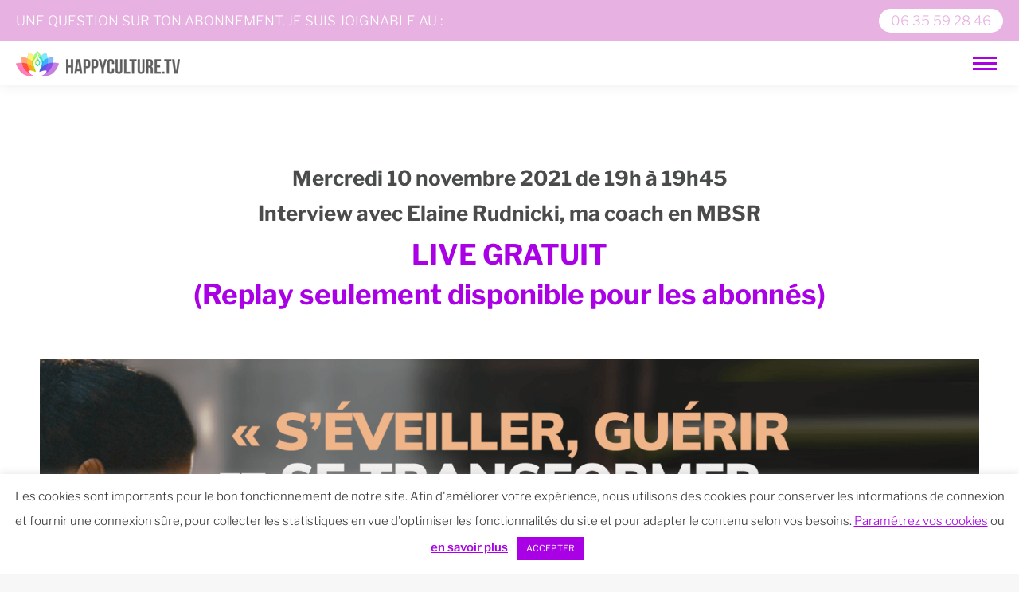

--- FILE ---
content_type: text/html; charset=UTF-8
request_url: https://happyculture.tv/evenements/elaine-rudnicki/
body_size: 17421
content:
<!DOCTYPE html>
<!--[if !(IE 6) | !(IE 7) | !(IE 8)  ]><!-->
<html lang="fr-FR" class="no-js">
<!--<![endif]-->
<head>
	<meta charset="UTF-8" />
		<meta name="viewport" content="width=device-width, initial-scale=1, maximum-scale=1, user-scalable=0">
		<meta name="theme-color" content="#a900e6"/>	<link rel="profile" href="https://gmpg.org/xfn/11" />
	<meta name='robots' content='index, follow, max-image-preview:large, max-snippet:-1, max-video-preview:-1' />

	<!-- This site is optimized with the Yoast SEO plugin v21.3 - https://yoast.com/wordpress/plugins/seo/ -->
	<title>Elaine Rudnicki, invitée sur Happyculture.tv</title>
	<meta name="description" content="Elaine Rudnicki était mon instructrice du programme MBSR (Réduction du Stress par la Pleine Conscience) en 2012. J&#039;ai énormément appris de ses enseignements et encore aujourd&#039;hui ses inspirations colorent ma pratique et ce que je partage avec vous. J&#039;ai le plaisir de l&#039;interviewer pour vous sur Happyculture.tv" />
	<link rel="canonical" href="https://happyculture.tv/evenements/elaine-rudnicki/" />
	<meta property="og:locale" content="fr_FR" />
	<meta property="og:type" content="article" />
	<meta property="og:title" content="Elaine Rudnicki, invitée sur Happyculture.tv" />
	<meta property="og:description" content="Elaine Rudnicki était mon instructrice du programme MBSR (Réduction du Stress par la Pleine Conscience) en 2012. J&#039;ai énormément appris de ses enseignements et encore aujourd&#039;hui ses inspirations colorent ma pratique et ce que je partage avec vous. J&#039;ai le plaisir de l&#039;interviewer pour vous sur Happyculture.tv" />
	<meta property="og:url" content="https://happyculture.tv/evenements/elaine-rudnicki/" />
	<meta property="og:site_name" content="HAPPYCULTURE.TV - Séances de yoga et gym douce en ligne guidées par Carolina de la Cuesta" />
	<meta property="article:publisher" content="https://www.facebook.com/Happyculture.tv/" />
	<meta property="article:modified_time" content="2021-11-10T19:31:55+00:00" />
	<meta name="twitter:card" content="summary_large_image" />
	<meta name="twitter:label1" content="Durée de lecture estimée" />
	<meta name="twitter:data1" content="3 minutes" />
	<script type="application/ld+json" class="yoast-schema-graph">{"@context":"https://schema.org","@graph":[{"@type":"WebPage","@id":"https://happyculture.tv/evenements/elaine-rudnicki/","url":"https://happyculture.tv/evenements/elaine-rudnicki/","name":"Elaine Rudnicki, invitée sur Happyculture.tv","isPartOf":{"@id":"https://happyculture.tv/#website"},"datePublished":"2021-10-27T15:05:26+00:00","dateModified":"2021-11-10T19:31:55+00:00","description":"Elaine Rudnicki était mon instructrice du programme MBSR (Réduction du Stress par la Pleine Conscience) en 2012. J'ai énormément appris de ses enseignements et encore aujourd'hui ses inspirations colorent ma pratique et ce que je partage avec vous. J'ai le plaisir de l'interviewer pour vous sur Happyculture.tv","breadcrumb":{"@id":"https://happyculture.tv/evenements/elaine-rudnicki/#breadcrumb"},"inLanguage":"fr-FR","potentialAction":[{"@type":"ReadAction","target":["https://happyculture.tv/evenements/elaine-rudnicki/"]}]},{"@type":"BreadcrumbList","@id":"https://happyculture.tv/evenements/elaine-rudnicki/#breadcrumb","itemListElement":[{"@type":"ListItem","position":1,"name":"Accueil","item":"https://happyculture.tv/"},{"@type":"ListItem","position":2,"name":"Événements","item":"https://happyculture.tv/evenements/"},{"@type":"ListItem","position":3,"name":"Elaine Rudnicki"}]},{"@type":"WebSite","@id":"https://happyculture.tv/#website","url":"https://happyculture.tv/","name":"HAPPYCULTURE.TV - Séances de yoga et gym douce en ligne guidées par Carolina de la Cuesta","description":"Réduis le stress et l’anxiété. Bouge, respire et prends soin de toi.","publisher":{"@id":"https://happyculture.tv/#organization"},"potentialAction":[{"@type":"SearchAction","target":{"@type":"EntryPoint","urlTemplate":"https://happyculture.tv/?s={search_term_string}"},"query-input":"required name=search_term_string"}],"inLanguage":"fr-FR"},{"@type":"Organization","@id":"https://happyculture.tv/#organization","name":"HAPPYCULTURE.TV","url":"https://happyculture.tv/","logo":{"@type":"ImageObject","inLanguage":"fr-FR","@id":"https://happyculture.tv/#/schema/logo/image/","url":"https://happyculture.tv/site01/wp-content/uploads/2020/12/logo-happyculture-tv-n-small-hd.png","contentUrl":"https://happyculture.tv/site01/wp-content/uploads/2020/12/logo-happyculture-tv-n-small-hd.png","width":412,"height":65,"caption":"HAPPYCULTURE.TV"},"image":{"@id":"https://happyculture.tv/#/schema/logo/image/"},"sameAs":["https://www.facebook.com/Happyculture.tv/","https://www.instagram.com/happyculture.tv/","https://www.linkedin.com/company/happyculture-tv"]}]}</script>
	<!-- / Yoast SEO plugin. -->


<link rel='dns-prefetch' href='//fonts.googleapis.com' />
<link rel="alternate" type="application/rss+xml" title="HAPPYCULTURE.TV - Séances de yoga et gym douce en ligne guidées par Carolina de la Cuesta &raquo; Flux" href="https://happyculture.tv/feed/" />
<link rel="alternate" type="application/rss+xml" title="HAPPYCULTURE.TV - Séances de yoga et gym douce en ligne guidées par Carolina de la Cuesta &raquo; Flux des commentaires" href="https://happyculture.tv/comments/feed/" />
<script type="text/javascript">
window._wpemojiSettings = {"baseUrl":"https:\/\/s.w.org\/images\/core\/emoji\/14.0.0\/72x72\/","ext":".png","svgUrl":"https:\/\/s.w.org\/images\/core\/emoji\/14.0.0\/svg\/","svgExt":".svg","source":{"concatemoji":"https:\/\/happyculture.tv\/site01\/wp-includes\/js\/wp-emoji-release.min.js?ver=312b2a9403bc50e9202aa24e5d3de228"}};
/*! This file is auto-generated */
!function(i,n){var o,s,e;function c(e){try{var t={supportTests:e,timestamp:(new Date).valueOf()};sessionStorage.setItem(o,JSON.stringify(t))}catch(e){}}function p(e,t,n){e.clearRect(0,0,e.canvas.width,e.canvas.height),e.fillText(t,0,0);var t=new Uint32Array(e.getImageData(0,0,e.canvas.width,e.canvas.height).data),r=(e.clearRect(0,0,e.canvas.width,e.canvas.height),e.fillText(n,0,0),new Uint32Array(e.getImageData(0,0,e.canvas.width,e.canvas.height).data));return t.every(function(e,t){return e===r[t]})}function u(e,t,n){switch(t){case"flag":return n(e,"\ud83c\udff3\ufe0f\u200d\u26a7\ufe0f","\ud83c\udff3\ufe0f\u200b\u26a7\ufe0f")?!1:!n(e,"\ud83c\uddfa\ud83c\uddf3","\ud83c\uddfa\u200b\ud83c\uddf3")&&!n(e,"\ud83c\udff4\udb40\udc67\udb40\udc62\udb40\udc65\udb40\udc6e\udb40\udc67\udb40\udc7f","\ud83c\udff4\u200b\udb40\udc67\u200b\udb40\udc62\u200b\udb40\udc65\u200b\udb40\udc6e\u200b\udb40\udc67\u200b\udb40\udc7f");case"emoji":return!n(e,"\ud83e\udef1\ud83c\udffb\u200d\ud83e\udef2\ud83c\udfff","\ud83e\udef1\ud83c\udffb\u200b\ud83e\udef2\ud83c\udfff")}return!1}function f(e,t,n){var r="undefined"!=typeof WorkerGlobalScope&&self instanceof WorkerGlobalScope?new OffscreenCanvas(300,150):i.createElement("canvas"),a=r.getContext("2d",{willReadFrequently:!0}),o=(a.textBaseline="top",a.font="600 32px Arial",{});return e.forEach(function(e){o[e]=t(a,e,n)}),o}function t(e){var t=i.createElement("script");t.src=e,t.defer=!0,i.head.appendChild(t)}"undefined"!=typeof Promise&&(o="wpEmojiSettingsSupports",s=["flag","emoji"],n.supports={everything:!0,everythingExceptFlag:!0},e=new Promise(function(e){i.addEventListener("DOMContentLoaded",e,{once:!0})}),new Promise(function(t){var n=function(){try{var e=JSON.parse(sessionStorage.getItem(o));if("object"==typeof e&&"number"==typeof e.timestamp&&(new Date).valueOf()<e.timestamp+604800&&"object"==typeof e.supportTests)return e.supportTests}catch(e){}return null}();if(!n){if("undefined"!=typeof Worker&&"undefined"!=typeof OffscreenCanvas&&"undefined"!=typeof URL&&URL.createObjectURL&&"undefined"!=typeof Blob)try{var e="postMessage("+f.toString()+"("+[JSON.stringify(s),u.toString(),p.toString()].join(",")+"));",r=new Blob([e],{type:"text/javascript"}),a=new Worker(URL.createObjectURL(r),{name:"wpTestEmojiSupports"});return void(a.onmessage=function(e){c(n=e.data),a.terminate(),t(n)})}catch(e){}c(n=f(s,u,p))}t(n)}).then(function(e){for(var t in e)n.supports[t]=e[t],n.supports.everything=n.supports.everything&&n.supports[t],"flag"!==t&&(n.supports.everythingExceptFlag=n.supports.everythingExceptFlag&&n.supports[t]);n.supports.everythingExceptFlag=n.supports.everythingExceptFlag&&!n.supports.flag,n.DOMReady=!1,n.readyCallback=function(){n.DOMReady=!0}}).then(function(){return e}).then(function(){var e;n.supports.everything||(n.readyCallback(),(e=n.source||{}).concatemoji?t(e.concatemoji):e.wpemoji&&e.twemoji&&(t(e.twemoji),t(e.wpemoji)))}))}((window,document),window._wpemojiSettings);
</script>

	<link data-optimized="2" rel="stylesheet" href="https://happyculture.tv/site01/wp-content/litespeed/css/8e9f62e5ff31284499f79cda91a48c67.css?ver=435cb" />





























<!--n2css--><script type='text/javascript' src='https://happyculture.tv/site01/wp-includes/js/jquery/jquery.min.js?ver=3.7.0' id='jquery-core-js'></script>
<script type='text/javascript' src='https://happyculture.tv/site01/wp-includes/js/jquery/jquery-migrate.min.js?ver=3.4.1' id='jquery-migrate-js'></script>
<script type='text/javascript' id='cookie-law-info-js-extra'>
/* <![CDATA[ */
var Cli_Data = {"nn_cookie_ids":["user_utm_campaign","user_utm_content","user_utm_term","user_utm_medium","user_utm_source"],"cookielist":[],"non_necessary_cookies":{"non-necessary":["user_utm_campaign","user_utm_content","user_utm_term","user_utm_medium","user_utm_source"]},"ccpaEnabled":"","ccpaRegionBased":"","ccpaBarEnabled":"","strictlyEnabled":["necessary","obligatoire"],"ccpaType":"gdpr","js_blocking":"1","custom_integration":"","triggerDomRefresh":"","secure_cookies":""};
var cli_cookiebar_settings = {"animate_speed_hide":"500","animate_speed_show":"500","background":"#FFF","border":"#b1a6a6c2","border_on":"","button_1_button_colour":"#a900e6","button_1_button_hover":"#8700b8","button_1_link_colour":"#fff","button_1_as_button":"1","button_1_new_win":"","button_2_button_colour":"#333","button_2_button_hover":"#292929","button_2_link_colour":"#a900e6","button_2_as_button":"","button_2_hidebar":"","button_3_button_colour":"#3566bb","button_3_button_hover":"#2a5296","button_3_link_colour":"#fff","button_3_as_button":"1","button_3_new_win":"","button_4_button_colour":"#000","button_4_button_hover":"#000000","button_4_link_colour":"#a900e6","button_4_as_button":"","button_7_button_colour":"#61a229","button_7_button_hover":"#4e8221","button_7_link_colour":"#fff","button_7_as_button":"1","button_7_new_win":"","font_family":"inherit","header_fix":"","notify_animate_hide":"1","notify_animate_show":"","notify_div_id":"#cookie-law-info-bar","notify_position_horizontal":"right","notify_position_vertical":"bottom","scroll_close":"","scroll_close_reload":"","accept_close_reload":"","reject_close_reload":"","showagain_tab":"","showagain_background":"#fff","showagain_border":"#000","showagain_div_id":"#cookie-law-info-again","showagain_x_position":"5%","text":"#333333","show_once_yn":"","show_once":"10000","logging_on":"","as_popup":"","popup_overlay":"1","bar_heading_text":"","cookie_bar_as":"banner","popup_showagain_position":"bottom-right","widget_position":"left"};
var log_object = {"ajax_url":"https:\/\/happyculture.tv\/site01\/wp-admin\/admin-ajax.php"};
/* ]]> */
</script>
<script type='text/javascript' src='https://happyculture.tv/site01/wp-content/plugins/cookie-law-info/legacy/public/js/cookie-law-info-public.js?ver=3.1.4' id='cookie-law-info-js'></script>
<script type='text/javascript' src='https://happyculture.tv/site01/wp-content/plugins/email-encoder-bundle/core/includes/assets/js/custom.js?ver=230920-125445' id='eeb-js-frontend-js'></script>
<script type='text/javascript' id='dt-above-fold-js-extra'>
/* <![CDATA[ */
var dtLocal = {"themeUrl":"https:\/\/happyculture.tv\/site01\/wp-content\/themes\/dt-the7","passText":"Pour voir ce contenu, entrer le mots de passe:","moreButtonText":{"loading":"Chargement ...","loadMore":"Charger la suite"},"postID":"5318","ajaxurl":"https:\/\/happyculture.tv\/site01\/wp-admin\/admin-ajax.php","REST":{"baseUrl":"https:\/\/happyculture.tv\/wp-json\/the7\/v1","endpoints":{"sendMail":"\/send-mail"}},"contactMessages":{"required":"One or more fields have an error. Please check and try again.","terms":"Veuillez accepter la politique de confidentialit\u00e9.","fillTheCaptchaError":"Veuillez remplir le captcha."},"captchaSiteKey":"","ajaxNonce":"e1368c6e05","pageData":{"type":"page","template":"microsite","layout":null},"themeSettings":{"smoothScroll":"off","lazyLoading":false,"desktopHeader":{"height":70},"ToggleCaptionEnabled":"disabled","ToggleCaption":"Navigation","floatingHeader":{"showAfter":140,"showMenu":true,"height":70,"logo":{"showLogo":true,"html":"<img class=\" preload-me\" src=\"https:\/\/happyculture.tv\/site01\/wp-content\/uploads\/2020\/12\/logo-happyculture-tv.png\" srcset=\"https:\/\/happyculture.tv\/site01\/wp-content\/uploads\/2020\/12\/logo-happyculture-tv.png 274w, https:\/\/happyculture.tv\/site01\/wp-content\/uploads\/2020\/12\/logo-hd-happyculture-tv.png 548w\" width=\"274\" height=\"43\"   sizes=\"274px\" alt=\"HAPPYCULTURE.TV - S\u00e9ances de yoga et gym douce en ligne guid\u00e9es par Carolina de la Cuesta\" \/>","url":"https:\/\/happyculture.tv\/"}},"topLine":{"floatingTopLine":{"logo":{"showLogo":false,"html":""}}},"mobileHeader":{"firstSwitchPoint":1280,"secondSwitchPoint":1280,"firstSwitchPointHeight":64,"secondSwitchPointHeight":55,"mobileToggleCaptionEnabled":"disabled","mobileToggleCaption":"Menu"},"stickyMobileHeaderFirstSwitch":{"logo":{"html":"<img class=\" preload-me\" src=\"https:\/\/happyculture.tv\/site01\/wp-content\/uploads\/2020\/12\/logo-happyculture-tv-n-small.png\" srcset=\"https:\/\/happyculture.tv\/site01\/wp-content\/uploads\/2020\/12\/logo-happyculture-tv-n-small.png 206w, https:\/\/happyculture.tv\/site01\/wp-content\/uploads\/2020\/12\/logo-happyculture-tv-n-small-hd.png 412w\" width=\"206\" height=\"32\"   sizes=\"206px\" alt=\"HAPPYCULTURE.TV - S\u00e9ances de yoga et gym douce en ligne guid\u00e9es par Carolina de la Cuesta\" \/>"}},"stickyMobileHeaderSecondSwitch":{"logo":{"html":"<img class=\" preload-me\" src=\"https:\/\/happyculture.tv\/site01\/wp-content\/uploads\/2020\/12\/logo-happyculture-tv-n-small.png\" srcset=\"https:\/\/happyculture.tv\/site01\/wp-content\/uploads\/2020\/12\/logo-happyculture-tv-n-small.png 206w, https:\/\/happyculture.tv\/site01\/wp-content\/uploads\/2020\/12\/logo-happyculture-tv-n-small-hd.png 412w\" width=\"206\" height=\"32\"   sizes=\"206px\" alt=\"HAPPYCULTURE.TV - S\u00e9ances de yoga et gym douce en ligne guid\u00e9es par Carolina de la Cuesta\" \/>"}},"sidebar":{"switchPoint":990},"boxedWidth":"1340px"},"VCMobileScreenWidth":"778"};
var dtShare = {"shareButtonText":{"facebook":"Partager sur Facebook","twitter":"Partager sur Twitter","pinterest":"\u00c9pingler le","linkedin":"Partager sur Linkedin","whatsapp":"Partager sur Whatsapp"},"overlayOpacity":"80"};
/* ]]> */
</script>
<script type='text/javascript' src='https://happyculture.tv/site01/wp-content/themes/dt-the7/js/above-the-fold.min.js?ver=11.9.1' id='dt-above-fold-js'></script>
<script type='text/javascript' src='https://happyculture.tv/site01/wp-content/plugins/Ultimate_VC_Addons/assets/min-js/ultimate-params.min.js?ver=3.19.17' id='ultimate-vc-addons-params-js'></script>
<script type='text/javascript' src='https://happyculture.tv/site01/wp-content/plugins/Ultimate_VC_Addons/assets/min-js/custom.min.js?ver=3.19.17' id='ultimate-vc-addons-custom-js'></script>
<script type='text/javascript' src='https://happyculture.tv/site01/wp-content/plugins/Ultimate_VC_Addons/assets/min-js/headings.min.js?ver=3.19.17' id='ultimate-vc-addons-headings-script-js'></script>
<script type='text/javascript' src='https://happyculture.tv/site01/wp-content/plugins/Ultimate_VC_Addons/assets/min-js/modernizr-custom.min.js?ver=3.19.17' id='ultimate-vc-addons-modernizr-js'></script>
<script type='text/javascript' src='https://happyculture.tv/site01/wp-content/plugins/Ultimate_VC_Addons/assets/min-js/modal-all.min.js?ver=3.19.17' id='ultimate-vc-addons-modal-all-js'></script>
<script></script><link rel="https://api.w.org/" href="https://happyculture.tv/wp-json/" /><link rel="alternate" type="application/json" href="https://happyculture.tv/wp-json/wp/v2/pages/5318" /><link rel="alternate" type="application/json+oembed" href="https://happyculture.tv/wp-json/oembed/1.0/embed?url=https%3A%2F%2Fhappyculture.tv%2Fevenements%2Felaine-rudnicki%2F" />
<link rel="alternate" type="text/xml+oembed" href="https://happyculture.tv/wp-json/oembed/1.0/embed?url=https%3A%2F%2Fhappyculture.tv%2Fevenements%2Felaine-rudnicki%2F&#038;format=xml" />
<!-- Goole Analytics est directement géré l'extension MonsterIsnght, sinon on et le code ici -->
<!-- Google Tag Manager -->
<script>(function(w,d,s,l,i){w[l]=w[l]||[];w[l].push({'gtm.start':
new Date().getTime(),event:'gtm.js'});var f=d.getElementsByTagName(s)[0],
j=d.createElement(s),dl=l!='dataLayer'?'&l='+l:'';j.async=true;j.src=
'https://www.googletagmanager.com/gtm.js?id='+i+dl;f.parentNode.insertBefore(j,f);
})(window,document,'script','dataLayer','GTM-PKSF93Z');</script>
<!-- End Google Tag Manager -->
<!-- MailerLite Universal -->
<script>
(function(w,d,e,u,f,l,n){
  w[f]=w[f]||function(){(w[f].q=w[f].q||[]).push(arguments);};
  l=d.createElement(e);l.async=1;l.src=u;
  n=d.getElementsByTagName(e)[0];n.parentNode.insertBefore(l,n);
})(window,document,'script','https://assets.mailerlite.com/js/universal.js','ml');
ml('account', '1861614');
</script>
<!-- End MailerLite Universal --><script data-cfasync="false"> var dFlipLocation = "https://happyculture.tv/site01/wp-content/plugins/3d-flipbook-dflip-lite/assets/"; var dFlipWPGlobal = {"text":{"toggleSound":"Turn on\/off Sound","toggleThumbnails":"Toggle Thumbnails","toggleOutline":"Toggle Outline\/Bookmark","previousPage":"Previous Page","nextPage":"Next Page","toggleFullscreen":"Toggle Fullscreen","zoomIn":"Zoom In","zoomOut":"Zoom Out","toggleHelp":"Toggle Help","singlePageMode":"Single Page Mode","doublePageMode":"Double Page Mode","downloadPDFFile":"Download PDF File","gotoFirstPage":"Goto First Page","gotoLastPage":"Goto Last Page","share":"Share","mailSubject":"I wanted you to see this FlipBook","mailBody":"Check out this site {{url}}","loading":"DearFlip: Loading "},"moreControls":"download,pageMode,startPage,endPage,sound","hideControls":"","scrollWheel":"false","backgroundColor":"#777","backgroundImage":"","height":"auto","paddingLeft":"20","paddingRight":"20","controlsPosition":"bottom","duration":800,"soundEnable":"true","enableDownload":"true","enableAnnotation":false,"enableAnalytics":"false","webgl":"true","hard":"none","maxTextureSize":"1600","rangeChunkSize":"524288","zoomRatio":1.5,"stiffness":3,"pageMode":"0","singlePageMode":"0","pageSize":"0","autoPlay":"false","autoPlayDuration":5000,"autoPlayStart":"false","linkTarget":"2","sharePrefix":"dearflip-"};</script><meta name="generator" content="Powered by WPBakery Page Builder - drag and drop page builder for WordPress."/>
<meta name="generator" content="Powered by Slider Revolution 6.6.16 - responsive, Mobile-Friendly Slider Plugin for WordPress with comfortable drag and drop interface." />
<script type="text/javascript" id="the7-loader-script">
document.addEventListener("DOMContentLoaded", function(event) {
	var load = document.getElementById("load");
	if(!load.classList.contains('loader-removed')){
		var removeLoading = setTimeout(function() {
			load.className += " loader-removed";
		}, 300);
	}
});
</script>
		<link rel="icon" href="https://happyculture.tv/site01/wp-content/uploads/2020/12/favicon-16x16-1.png" type="image/png" sizes="16x16"/><link rel="icon" href="https://happyculture.tv/site01/wp-content/uploads/2020/12/favicon-32x32-1.png" type="image/png" sizes="32x32"/><script>function setREVStartSize(e){
			//window.requestAnimationFrame(function() {
				window.RSIW = window.RSIW===undefined ? window.innerWidth : window.RSIW;
				window.RSIH = window.RSIH===undefined ? window.innerHeight : window.RSIH;
				try {
					var pw = document.getElementById(e.c).parentNode.offsetWidth,
						newh;
					pw = pw===0 || isNaN(pw) || (e.l=="fullwidth" || e.layout=="fullwidth") ? window.RSIW : pw;
					e.tabw = e.tabw===undefined ? 0 : parseInt(e.tabw);
					e.thumbw = e.thumbw===undefined ? 0 : parseInt(e.thumbw);
					e.tabh = e.tabh===undefined ? 0 : parseInt(e.tabh);
					e.thumbh = e.thumbh===undefined ? 0 : parseInt(e.thumbh);
					e.tabhide = e.tabhide===undefined ? 0 : parseInt(e.tabhide);
					e.thumbhide = e.thumbhide===undefined ? 0 : parseInt(e.thumbhide);
					e.mh = e.mh===undefined || e.mh=="" || e.mh==="auto" ? 0 : parseInt(e.mh,0);
					if(e.layout==="fullscreen" || e.l==="fullscreen")
						newh = Math.max(e.mh,window.RSIH);
					else{
						e.gw = Array.isArray(e.gw) ? e.gw : [e.gw];
						for (var i in e.rl) if (e.gw[i]===undefined || e.gw[i]===0) e.gw[i] = e.gw[i-1];
						e.gh = e.el===undefined || e.el==="" || (Array.isArray(e.el) && e.el.length==0)? e.gh : e.el;
						e.gh = Array.isArray(e.gh) ? e.gh : [e.gh];
						for (var i in e.rl) if (e.gh[i]===undefined || e.gh[i]===0) e.gh[i] = e.gh[i-1];
											
						var nl = new Array(e.rl.length),
							ix = 0,
							sl;
						e.tabw = e.tabhide>=pw ? 0 : e.tabw;
						e.thumbw = e.thumbhide>=pw ? 0 : e.thumbw;
						e.tabh = e.tabhide>=pw ? 0 : e.tabh;
						e.thumbh = e.thumbhide>=pw ? 0 : e.thumbh;
						for (var i in e.rl) nl[i] = e.rl[i]<window.RSIW ? 0 : e.rl[i];
						sl = nl[0];
						for (var i in nl) if (sl>nl[i] && nl[i]>0) { sl = nl[i]; ix=i;}
						var m = pw>(e.gw[ix]+e.tabw+e.thumbw) ? 1 : (pw-(e.tabw+e.thumbw)) / (e.gw[ix]);
						newh =  (e.gh[ix] * m) + (e.tabh + e.thumbh);
					}
					var el = document.getElementById(e.c);
					if (el!==null && el) el.style.height = newh+"px";
					el = document.getElementById(e.c+"_wrapper");
					if (el!==null && el) {
						el.style.height = newh+"px";
						el.style.display = "block";
					}
				} catch(e){
					console.log("Failure at Presize of Slider:" + e)
				}
			//});
		  };</script>
<noscript><style> .wpb_animate_when_almost_visible { opacity: 1; }</style></noscript><!-- Google tag (gtag.js) -->
<script async src="https://www.googletagmanager.com/gtag/js?id=UA-191551531-2"></script>
<script>
  window.dataLayer = window.dataLayer || [];
  function gtag(){dataLayer.push(arguments);}
  gtag('js', new Date());

  gtag('config', 'UA-191551531-2');
</script>

</head>
<body data-rsssl=1 id="the7-body" class="page-template page-template-template-microsite page-template-template-microsite-php page page-id-5318 page-child parent-pageid-4482 wp-embed-responsive the7-core-ver-2.7.6 one-page-row title-off dt-responsive-on right-mobile-menu-close-icon ouside-menu-close-icon  mobile-hamburger-close-border-enable mobile-hamburger-close-border-hover-enable fade-small-mobile-menu-close-icon fade-medium-menu-close-icon srcset-enabled btn-flat custom-btn-color custom-btn-hover-color phantom-sticky phantom-shadow-decoration phantom-main-logo-on sticky-mobile-header top-header first-switch-logo-left first-switch-menu-right second-switch-logo-left second-switch-menu-right right-mobile-menu layzr-loading-on inline-message-style the7-ver-11.9.1 dt-fa-compatibility wpb-js-composer js-comp-ver-7.0 vc_responsive">
<div class="top-message" style="background-color:#e7b1e1"><p>Une question sur ton abonnement, je suis joignable au : </p><p class="phone-number"><a style="background-color:#ffffff; color:#e7b1e1 " href="tel:+33635592846">06 35 59 28 46</a></p></div><!-- Google Tag Manager (noscript) -->
<noscript><iframe src="https://www.googletagmanager.com/ns.html?id=GTM-PKSF93Z"
height="0" width="0" style="display:none;visibility:hidden"></iframe></noscript>
<!-- End Google Tag Manager (noscript) --><!-- The7 11.9.1 -->
<div id="load" class="spinner-loader">
	<div class="load-wrap">
<svg width="75px" height="75px" xmlns="http://www.w3.org/2000/svg" viewBox="0 0 100 100" preserveAspectRatio="xMidYMid">
	<rect class="the7-spinner-animate-1" rx="5" ry="5" transform="rotate(0 50 50) translate(0 -30)"></rect>
	<rect class="the7-spinner-animate-2" rx="5" ry="5" transform="rotate(30 50 50) translate(0 -30)"></rect>
	<rect class="the7-spinner-animate-3" rx="5" ry="5" transform="rotate(60 50 50) translate(0 -30)"></rect>
	<rect class="the7-spinner-animate-4" rx="5" ry="5" transform="rotate(90 50 50) translate(0 -30)"></rect>
	<rect class="the7-spinner-animate-5" rx="5" ry="5" transform="rotate(120 50 50) translate(0 -30)"></rect>
	<rect class="the7-spinner-animate-6" rx="5" ry="5" transform="rotate(150 50 50) translate(0 -30)"></rect>
	<rect class="the7-spinner-animate-7" rx="5" ry="5" transform="rotate(180 50 50) translate(0 -30)"></rect>
	<rect class="the7-spinner-animate-8" rx="5" ry="5" transform="rotate(210 50 50) translate(0 -30)"></rect>
	<rect class="the7-spinner-animate-9" rx="5" ry="5" transform="rotate(240 50 50) translate(0 -30)"></rect>
	<rect class="the7-spinner-animate-10" rx="5" ry="5" transform="rotate(270 50 50) translate(0 -30)"></rect>
	<rect class="the7-spinner-animate-11" rx="5" ry="5" transform="rotate(300 50 50) translate(0 -30)"></rect>
	<rect class="the7-spinner-animate-12" rx="5" ry="5" transform="rotate(330 50 50) translate(0 -30)"></rect>
</svg></div>
</div>
<div id="page" >
	<a class="skip-link screen-reader-text" href="#content">Aller au contenu</a>

<div class="masthead inline-header right widgets full-height full-width shadow-decoration shadow-mobile-header-decoration large-mobile-menu-icon dt-parent-menu-clickable show-sub-menu-on-hover show-device-logo show-mobile-logo"  role="banner">

	<div class="top-bar line-content top-bar-empty top-bar-line-hide">
	<div class="top-bar-bg" ></div>
	<div class="mini-widgets left-widgets"></div><div class="mini-widgets right-widgets"></div></div>

	<header class="header-bar">

		<div class="branding">
	<div id="site-title" class="assistive-text">HAPPYCULTURE.TV &#8211; Séances de yoga et gym douce en ligne guidées par Carolina de la Cuesta</div>
	<div id="site-description" class="assistive-text">Réduis le stress et l’anxiété. Bouge, respire et prends soin de toi.</div>
	<a class="same-logo" href="https://happyculture.tv/"><img class=" preload-me" src="https://happyculture.tv/site01/wp-content/uploads/2020/12/logo-happyculture-tv.png" srcset="https://happyculture.tv/site01/wp-content/uploads/2020/12/logo-happyculture-tv.png 274w, https://happyculture.tv/site01/wp-content/uploads/2020/12/logo-hd-happyculture-tv.png 548w" width="274" height="43"   sizes="274px" alt="HAPPYCULTURE.TV - Séances de yoga et gym douce en ligne guidées par Carolina de la Cuesta" /><img class="mobile-logo preload-me" src="https://happyculture.tv/site01/wp-content/uploads/2020/12/logo-happyculture-tv-n-small.png" srcset="https://happyculture.tv/site01/wp-content/uploads/2020/12/logo-happyculture-tv-n-small.png 206w, https://happyculture.tv/site01/wp-content/uploads/2020/12/logo-happyculture-tv-n-small-hd.png 412w" width="206" height="32"   sizes="206px" alt="HAPPYCULTURE.TV - Séances de yoga et gym douce en ligne guidées par Carolina de la Cuesta" /></a></div>

		<ul id="primary-menu" class="main-nav underline-decoration downwards-line outside-item-double-margin"><li class="menu-item menu-item-type-custom menu-item-object-custom menu-item-3739 first depth-0"><a href='https://happyculture.tv/catalog' data-level='1'><span class="menu-item-text"><span class="menu-text">► Séances de yoga en ligne</span></span></a></li> <li class="menu-item menu-item-type-custom menu-item-object-custom menu-item-6715 last depth-0"><a href='https://link.carolinadelacuesta.com/challenge-meditation-2022-14-jours' data-level='1'><span class="menu-item-text"><span class="menu-text">🎧 Méditation offerte</span></span></a></li> </ul>
		<div class="mini-widgets"><a href="https://happyculture.tv/abonnement" class="microwidget-btn mini-button header-elements-button-1 show-on-desktop near-logo-first-switch in-menu-second-switch anchor-link microwidget-btn-bg-on border-off hover-border-on btn-icon-align-right" ><span>Tester 7 jours</span></a><a href="https://www.carolinadelacuesta.com" class="microwidget-btn mini-button header-elements-button-2 show-on-desktop hide-on-first-switch hide-on-second-switch anchor-link microwidget-btn-bg-on border-off hover-border-on btn-icon-align-right" target="_blank"><span>Suivre Carolina</span></a><a href="https://happyculture.tv/carte-cadeau" class="mini-contacts multipurpose_3 show-on-desktop hide-on-first-switch hide-on-second-switch"><i class="fa-fw icomoon-the7-font-the7-heart-filled"></i>À offrir</a><a href="https://link.carolinadelacuesta.com/canal-whatsapp-happyculture" class="mini-contacts multipurpose_1 show-on-desktop hide-on-first-switch hide-on-second-switch">🌈 Rejoins le canal WhatsApp</a><a href="https://happyculture.tv/sign_in" class="mini-contacts multipurpose_2 show-on-desktop hide-on-first-switch hide-on-second-switch"><i class="fa-fw icomoon-the7-font-the7-login-00"></i>Se connecter </a><div class="soc-ico show-on-desktop hide-on-first-switch hide-on-second-switch disabled-bg custom-border border-on hover-disabled-bg hover-disabled-border  hover-border-off"><a title="Instagram page opens in new window" href="https://happyculture.tv/instagram" target="_blank" class="instagram"><span class="soc-font-icon"></span><span class="screen-reader-text">Instagram page opens in new window</span></a></div></div>
	</header>

</div>
<div role="navigation" class="dt-mobile-header ">
	<div class="dt-close-mobile-menu-icon"><div class="close-line-wrap"><span class="close-line"></span><span class="close-line"></span><span class="close-line"></span></div></div>	<ul id="mobile-menu" class="mobile-main-nav">
		<li class="menu-item menu-item-type-custom menu-item-object-custom menu-item-6716 first depth-0"><a href='https://link.carolinadelacuesta.com/challenge-meditation-2022-14-jours' data-level='1'><span class="menu-item-text"><span class="menu-text">🎧 Méditation offerte</span></span></a></li> <li class="menu-item menu-item-type-custom menu-item-object-custom menu-item-3715 depth-0"><a href='https://happyculture.tv/catalog' data-level='1'><span class="menu-item-text"><span class="menu-text">► Séances de yoga en ligne</span></span></a></li> <li class="menu-item menu-item-type-custom menu-item-object-custom menu-item-6717 depth-0"><a href='https://link.carolinadelacuesta.com/canal-whatsapp-happyculture' data-level='1'><span class="menu-item-text"><span class="menu-text">🌈 Rejoins le canal WhatsApp</span></span></a></li> <li class="menu-item menu-item-type-custom menu-item-object-custom menu-item-5421 depth-0"><a href='https://happyculture.tv/carte-cadeau' data-level='1'><span class="menu-item-text"><span class="menu-text">💖 À offrir</span></span></a></li> <li class="menu-item menu-item-type-custom menu-item-object-custom menu-item-6718 depth-0"><a href='https://www.carolinadelacuesta.com' data-level='1'><span class="menu-item-text"><span class="menu-text">🧘🏻‍♀️ Suivre Carolina</span></span></a></li> <li class="menu-item menu-item-type-custom menu-item-object-custom menu-item-home menu-item-3722 depth-0"><a href='https://happyculture.tv/#contact' data-level='1'><span class="menu-item-text"><span class="menu-text">📩 Contacte-moi</span></span></a></li> <li class="menu-item menu-item-type-custom menu-item-object-custom menu-item-3712 last depth-0"><a href='https://happyculture.tv/sign_in' data-level='1'><span class="menu-item-text"><span class="menu-text">🔑 Se connecter</span></span></a></li> 	</ul>
	<div class='mobile-mini-widgets-in-menu'></div>
</div>



<div id="main" class="sidebar-none sidebar-divider-off">

	
	<div class="main-gradient"></div>
	<div class="wf-wrap">
	<div class="wf-container-main">

	

<div id="content" class="content" role="main">

	<section class="wpb-content-wrapper"><div class="vc_row wpb_row vc_row-fluid"><div class="wpb_column vc_column_container vc_col-sm-12"><div class="vc_column-inner"><div class="wpb_wrapper"><div class="ult-spacer spacer-6976d4cb346b2" data-id="6976d4cb346b2" data-height="90" data-height-mobile="20" data-height-tab="90" data-height-tab-portrait="90" data-height-mobile-landscape="20" style="clear:both;display:block;"></div></div></div></div></div><div id="Titre - Desktop" class="vc_row wpb_row vc_row-fluid"><div class="wpb_column vc_column_container vc_col-sm-12 vc_hidden-xs"><div class="vc_column-inner"><div class="wpb_wrapper"><div id="ultimate-heading-58356976d4cb34d6c" class="uvc-heading ult-adjust-bottom-margin ultimate-heading-58356976d4cb34d6c uvc-2278  uvc-heading-default-font-sizes" data-hspacer="no_spacer"  data-halign="center" style="text-align:center"><div class="uvc-heading-spacer no_spacer" style="top"></div><div class="uvc-sub-heading ult-responsive"  data-ultimate-target='.uvc-heading.ultimate-heading-58356976d4cb34d6c .uvc-sub-heading '  data-responsive-json-new='{"font-size":"desktop:35px;","line-height":"desktop:50px;"}'  style="font-weight:bold;color:#a900e6;"></p>
<h4 style="text-align: center;"><strong>Mercredi 10 novembre 2021 de 19h à 19h45</strong></h4>
<h4 style="text-align: center;"><strong>Interview avec Elaine Rudnicki, ma coach en MBSR</strong></h4>
<p style="text-align: center;"><strong>LIVE GRATUIT<br />
</strong>(Replay seulement disponible pour les abonnés)</p>
<p></div></div></div></div></div></div><div id="Titre - Mobile" class="vc_row wpb_row vc_row-fluid"><div class="wpb_column vc_column_container vc_col-sm-12 vc_hidden-lg vc_hidden-md vc_hidden-sm"><div class="vc_column-inner"><div class="wpb_wrapper"><div id="ultimate-heading-62566976d4cb3509d" class="uvc-heading ult-adjust-bottom-margin ultimate-heading-62566976d4cb3509d uvc-3911  uvc-heading-default-font-sizes" data-hspacer="no_spacer"  data-halign="center" style="text-align:center"><div class="uvc-heading-spacer no_spacer" style="top"></div><div class="uvc-sub-heading ult-responsive"  data-ultimate-target='.uvc-heading.ultimate-heading-62566976d4cb3509d .uvc-sub-heading '  data-responsive-json-new='{"font-size":"desktop:24px;","line-height":"desktop:30px;"}'  style="font-weight:bold;color:#a900e6;"></p>
<h4 style="text-align: center;"><strong>Mercredi 10 novembre 2021 de 19h à 19h45</strong></h4>
<h4 style="text-align: center;"><strong>Interview avec Elaine Rudnicki, ma coach en MBSR</strong></h4>
<p style="text-align: center;"><strong>LIVE GRATUIT<br />
</strong>(Replay seulement disponible pour les abonnés)</p>
<p></div></div></div></div></div></div><div class="vc_row wpb_row vc_row-fluid"><div class="wpb_column vc_column_container vc_col-sm-12"><div class="vc_column-inner"><div class="wpb_wrapper"><div class="ult-spacer spacer-6976d4cb3538e" data-id="6976d4cb3538e" data-height="45" data-height-mobile="45" data-height-tab="45" data-height-tab-portrait="45" data-height-mobile-landscape="45" style="clear:both;display:block;"></div></div></div></div></div><div class="vc_row wpb_row vc_row-fluid"><div class="wpb_column vc_column_container vc_col-sm-12"><div class="vc_column-inner"><div class="wpb_wrapper">
	<div  class="wpb_single_image wpb_content_element vc_align_center">
		
		<figure class="wpb_wrapper vc_figure">
			<div class="vc_single_image-wrapper   vc_box_border_grey"><img width="1920" height="1080" src="https://happyculture.tv/site01/wp-content/uploads/2021/10/PLAYER-IMAGE-1900x1080_SEVEILLER-GUERRIR-SE-TRANSFORMER_02.png" class="vc_single_image-img attachment-full" alt="Interview avec Elaine Rudnicki sur Happyculture.tv" decoding="async" title="Interview avec Elaine Rudnicki sur Happyculture.tv" fetchpriority="high" srcset="https://happyculture.tv/site01/wp-content/uploads/2021/10/PLAYER-IMAGE-1900x1080_SEVEILLER-GUERRIR-SE-TRANSFORMER_02.png 1920w, https://happyculture.tv/site01/wp-content/uploads/2021/10/PLAYER-IMAGE-1900x1080_SEVEILLER-GUERRIR-SE-TRANSFORMER_02-300x169.png 300w, https://happyculture.tv/site01/wp-content/uploads/2021/10/PLAYER-IMAGE-1900x1080_SEVEILLER-GUERRIR-SE-TRANSFORMER_02-1024x576.png 1024w, https://happyculture.tv/site01/wp-content/uploads/2021/10/PLAYER-IMAGE-1900x1080_SEVEILLER-GUERRIR-SE-TRANSFORMER_02-768x432.png 768w, https://happyculture.tv/site01/wp-content/uploads/2021/10/PLAYER-IMAGE-1900x1080_SEVEILLER-GUERRIR-SE-TRANSFORMER_02-1536x864.png 1536w" sizes="(max-width: 1920px) 100vw, 1920px"  data-dt-location="https://happyculture.tv/evenements/elaine-rudnicki/player-image-1900x1080_seveiller-guerrir-se-transformer_02/" /></div>
		</figure>
	</div>
</div></div></div></div><div class="vc_row wpb_row vc_row-fluid"><div class="wpb_column vc_column_container vc_col-sm-12"><div class="vc_column-inner"><div class="wpb_wrapper"><div class="ult-spacer spacer-6976d4cb361b3" data-id="6976d4cb361b3" data-height="45" data-height-mobile="45" data-height-tab="45" data-height-tab-portrait="45" data-height-mobile-landscape="45" style="clear:both;display:block;"></div></div></div></div></div><div class="vc_row wpb_row vc_row-fluid vc_custom_1627056281137"><div class="wpb_column vc_column_container vc_col-sm-12"><div class="vc_column-inner"><div class="wpb_wrapper"><div class="btn-align-center"><a href="https://happyculture.tv/replay-interview-elaine-rudnicki" class="default-btn-shortcode dt-btn link-hover-off anchor-link btn-flat  vc_custom_1636572557744" target="_blank" id="default-btn-6c118d4519aa0094e65f1e5a83625a43" style="width:520px;" title="Je suis abonné(e), j'accède au REPLAY" rel="noopener"><span>Je suis abonné(e), j&rsquo;accède au REPLAY</span></a></div></div></div></div></div><div class="vc_row wpb_row vc_row-fluid vc_custom_1627056281137"><div class="wpb_column vc_column_container vc_col-sm-12"><div class="vc_column-inner"><div class="wpb_wrapper"><div class="btn-align-center"><a href="https://happyculture.tv/abonnement/" class="default-btn-shortcode dt-btn link-hover-off anchor-link btn-flat  vc_custom_1636572690576" target="_blank" id="default-btn-3e283d2d1da819d874b8b06abe99c1c4" style="width:520px;" title="Je souhaite m'abonner pour avoir accès au REPLAY" rel="noopener"><span>Je souhaite m&rsquo;abonner pour avoir accès au REPLAY</span></a></div></div></div></div></div><div class="vc_row wpb_row vc_row-fluid"><div class="wpb_column vc_column_container vc_col-sm-12"><div class="vc_column-inner"><div class="wpb_wrapper"><div class="ult-spacer spacer-6976d4cb36c01" data-id="6976d4cb36c01" data-height="70" data-height-mobile="70" data-height-tab="70" data-height-tab-portrait="70" data-height-mobile-landscape="70" style="clear:both;display:block;"></div></div></div></div></div><div class="vc_row wpb_row vc_row-fluid"><div class="wpb_column vc_column_container vc_col-sm-3"><div class="vc_column-inner"><div class="wpb_wrapper"><div class="shortcode-single-image-wrap shortcode-single-image-b645b1a042bc2a05220235c0b8e57d49 alignnone  enable-bg-rollover dt-icon-bg-off" style="margin-top:0px; margin-bottom:0px; margin-left:0px; margin-right:0px;"><div class="shortcode-single-image"><div class="fancy-media-wrap  layzr-bg" style=""><img class="preload-me lazy-load aspect" src="data:image/svg+xml,%3Csvg%20xmlns%3D&#39;http%3A%2F%2Fwww.w3.org%2F2000%2Fsvg&#39;%20viewBox%3D&#39;0%200%20410%20410&#39;%2F%3E" data-src="https://happyculture.tv/site01/wp-content/uploads/2021/10/Photo_Présentation_Elaine_Rudnicki_2021.png" data-srcset="https://happyculture.tv/site01/wp-content/uploads/2021/10/Photo_Présentation_Elaine_Rudnicki_2021.png 410w" loading="eager" sizes="(max-width: 410px) 100vw, 410px" width="410" height="410"  data-dt-location="https://happyculture.tv/evenements/elaine-rudnicki/photo_presentation_elaine_rudnicki_2021/" style="--ratio: 410 / 410;" alt="Elaine Rudnicki sur Happyculture.tv" /></div></div></div><div class="ult-spacer spacer-6976d4cb37816" data-id="6976d4cb37816" data-height="50" data-height-mobile="50" data-height-tab="50" data-height-tab-portrait="50" data-height-mobile-landscape="50" style="clear:both;display:block;"></div></div></div></div><div class="wpb_column vc_column_container vc_col-sm-9"><div class="vc_column-inner"><div class="wpb_wrapper">
	<div class="wpb_text_column wpb_content_element " >
		<div class="wpb_wrapper">
			<h3><span style="color: #a900e6;"><strong>À propos d&rsquo;Elaine Rudnicki</strong></span></h3>
<p>&nbsp;</p>
<p class="p1"><strong>Pour mettre de la lumière dans notre vie !</strong></p>
<p>Elaine a été notre professeur de MBSR, l’aujourd’hui célèbre programme du Dr Jon Kabat-Zinn pour la réduction du stress et de l’anxiété (Mindfulness Based Stress Réduction).</p>
<p>En 2012, quand je m’inscris au programme avec mon mari, je suis assoiffée de bien-être et de liberté intérieure.<br />
Je vis une vie professionnelle qui ne me comble pas, je me sens prise en otage par mes peurs et mes responsabilités et j’ai des grandes difficultés relationnelles avec mes deux chefs.</p>
<p>Pendant 8 semaines de formation, Elaine m’a enseigné beaucoup de choses, j’ai appris et intégré une nouvelle façon de voir la vie, les postures (asanas), le souffle, la méditation, le silence.</p>
<p>Ses enseignements sur  » la pleine conscience « , m’ont appris à danser avec la vie et avec les autres. J’en avais tellement besoin.</p>
<p>Ses enseignements m&rsquo;ont apporté beaucoup de lumière et m&rsquo;ont permis d&rsquo;accepter mes zones d&rsquo;ombre, ainsi qu&rsquo;accepter les zones d&rsquo;ombre de ceux qui m&rsquo;entouraient. J&rsquo;ai appris à développer mon témoin intérieur pour être moins dans le jugement et le contrôle.</p>
<p>Avec son charmant accent canadien elle m’a inspirée et colore encore ma pratique et ce que je partage avec les autres.<br />
Je vous invite à la découvrir <a href="https://www.elainerudnicki.com/" target="_blank" rel="noopener noreferrer">www.elainerudnicki.com</a>, sa passion est multiple et ses connaissances aussi.</p>
<p><span style="color: #a900e6;"><em>« J&rsquo;aide les personnes à s&rsquo;éveiller, guérir et transformer leurs vies. La transformation de votre monde commence par la transformation de votre perception de vous-même ».</em></span></p>
<p><em>Ps. Quand je pratiquais les asanas durant le programme MBSR, je trouvais que ce n&rsquo;était pas assez sportif. C&rsquo;est seulement avec le temps et la pratique que je compris que c&rsquo;était un autre type de sport, celui de l&rsquo;âme et la présence à soi. Bien plus exigeant que la simple sudation de l&rsquo;effort physique auquel j&rsquo;étais habituée&#8230; 🙂</em></p>
<p><span style="font-size: 11px;">© Source photo <a href="https://www.elainerudnicki.com/" target="_blank" rel="noopener noreferrer">Elaine Rudnicki</a></span></p>

		</div>
	</div>
</div></div></div></div><div class="vc_row wpb_row vc_row-fluid"><div class="wpb_column vc_column_container vc_col-sm-12"><div class="vc_column-inner"><div class="wpb_wrapper"><div class="ult-spacer spacer-6976d4cb37e54" data-id="6976d4cb37e54" data-height="35" data-height-mobile="35" data-height-tab="35" data-height-tab-portrait="35" data-height-mobile-landscape="35" style="clear:both;display:block;"></div></div></div></div></div><div class="vc_row wpb_row vc_row-fluid"><div class="wpb_column vc_column_container vc_col-sm-2"><div class="vc_column-inner"><div class="wpb_wrapper"></div></div></div><div class="wpb_column vc_column_container vc_col-sm-10"><div class="vc_column-inner"><div class="wpb_wrapper">
	<div  class="wpb_single_image wpb_content_element vc_align_center">
		
		<figure class="wpb_wrapper vc_figure">
			<div class="vc_single_image-wrapper   vc_box_border_grey"><img class="vc_single_image-img " src="https://happyculture.tv/site01/wp-content/uploads/2021/01/Etoiles.png" width="145" height="43" alt="Etoiles" title="Etoiles"  data-dt-location="https://happyculture.tv/etoiles/" /></div>
		</figure>
	</div>
</div></div></div></div><div class="vc_row wpb_row vc_row-fluid"><div class="wpb_column vc_column_container vc_col-sm-12"><div class="vc_column-inner"><div class="wpb_wrapper"><div class="ult-spacer spacer-6976d4cb389d7" data-id="6976d4cb389d7" data-height="35" data-height-mobile="35" data-height-tab="35" data-height-tab-portrait="35" data-height-mobile-landscape="35" style="clear:both;display:block;"></div></div></div></div></div><div class="vc_row wpb_row vc_row-fluid"><div class="wpb_column vc_column_container vc_col-sm-2"><div class="vc_column-inner"><div class="wpb_wrapper"></div></div></div><div class="wpb_column vc_column_container vc_col-sm-10"><div class="vc_column-inner"><div class="wpb_wrapper">
	<div  class="wpb_single_image wpb_content_element vc_align_center">
		
		<figure class="wpb_wrapper vc_figure">
			<div class="vc_single_image-wrapper   vc_box_border_grey"><img class="vc_single_image-img " src="https://happyculture.tv/site01/wp-content/uploads/2021/07/Signature_Bibliotherapie_Happyculture-tv-1-600x136.png" width="600" height="136" alt="Bibliothérapie Happyculture.tv interview réalisée par Carolina de la Cuesta" title="Bibliothérapie Happyculture.tv interview réalisée par Carolina de la Cuesta"  data-dt-location="https://happyculture.tv/signature_bibliotherapie_happyculture-tv-2/" /></div>
		</figure>
	</div>
</div></div></div></div><div class="vc_row wpb_row vc_row-fluid"><div class="wpb_column vc_column_container vc_col-sm-12"><div class="vc_column-inner"><div class="wpb_wrapper"><div class="ult-spacer spacer-6976d4cb3b574" data-id="6976d4cb3b574" data-height="70" data-height-mobile="70" data-height-tab="70" data-height-tab-portrait="70" data-height-mobile-landscape="70" style="clear:both;display:block;"></div></div></div></div></div>
<span class="cp-load-after-post"></span></section>
</div><!-- #content -->


			</div><!-- .wf-container -->
		</div><!-- .wf-wrap -->

	
	</div><!-- #main -->

	


	<!-- !Footer -->
	<footer id="footer" class="footer solid-bg">

		
			<div class="wf-wrap">
				<div class="wf-container-footer">
					<div class="wf-container">
						<section id="text-3" class="widget widget_text wf-cell wf-1-4">			<div class="textwidget"><div style="color: #fff; margin-bottom: 15px;"><b>NAVIGATION</b></div>
<div><a class="lienfooter" style="color: #e9d0dc;" href="#inscription">Pourquoi vous inscrire</a><br />
<a class="lienfooter" style="color: #e9d0dc;" href="https://happyculture.tv/qui-suis-je/">Qui suis-je ?</a><br />
<a class="lienfooter" style="color: #e9d0dc;" href="https://happyculture.tv/catalogue">Nos vidéos</a><br />
<a class="lienfooter" style="color: #e9d0dc;" href="https://happyculture.tv/temoignages/">Témoignages</a><br />
<a class="lienfooter" style="color: #e9d0dc;" href="https://happyculture.tv/abonnement/">Choisissez votre abonnement</a><br />
<a class="lienfooter" style="color: #e9d0dc;" href="https://happyculture.tv/abonnement/#entreprises">Offre entreprise</a><br />
<a class="lienfooter" style="color: #e9d0dc;" href="https://happyculture.tv/abonnement/#suivi">Suivi personnalisé</a><br />
<a class="lienfooter" style="color: #e9d0dc;" href="https://happyculture.tv/carte-cadeau">Carte cadeau</a></div>
</div>
		</section><section id="text-7" class="widget widget_text wf-cell wf-1-4">			<div class="textwidget"><div style="color: #fff; margin-bottom: 15px;"><b>NOS VIDÉOS</b></div>
<div><a class="lienfooter" style="color: #e9d0dc;" href="https://happyculture.tv/catalogue">Toutes nos vidéos</a><br />
<a class="lienfooter" style="color: #e9d0dc;" href="https://happyculture.tv/categories/par-ou-commencer">Par où commencer ?</a><br />
<a class="lienfooter" style="color: #e9d0dc;" href="https://happyculture.tv/categories/live">Planning des LIVE</a><br />
<a class="lienfooter" style="color: #e9d0dc;" href="https://happyculture.tv/categories/bouger">Bouger</a><br />
<a class="lienfooter" style="color: #e9d0dc;" href="https://happyculture.tv/categories/se-relaxer">Se relaxer</a><br />
<a class="lienfooter" style="color: #e9d0dc;" href="https://happyculture.tv/categories/prendre-soin-de-soi">Prendre soin</a><br />
<a class="lienfooter" style="color: #e9d0dc;" href="https://happyculture.tv/categories/collections">Collections</a><br />
<a class="lienfooter" style="color: #e9d0dc;" href="https://happyculture.tv/categories/ateliers-developpement-personnel">Ateliers</a></div>
</div>
		</section><section id="custom_html-3" class="widget_text widget widget_custom_html wf-cell wf-1-4"><div class="textwidget custom-html-widget"><div class="vc_row wpb_row vc_row-fluid"><div class="wpb_column vc_column_container vc_col-sm-12"><div class="vc_column-inner"><div class="wpb_wrapper">
	<div class="wpb_text_column wpb_content_element " >
		<div class="wpb_wrapper">
			<div style="color: #fff; margin-bottom: 15px;"><b>EN SAVOIR PLUS</b></div>
<p><a class="lienfooter" style="color: #e9d0dc;" href="https://happyculture.tv/#contact">Contact</a><br />
<a class="lienfooter" style="color: #e9d0dc;" href="https://happyculture.tv/#faq">FAQ</a><br />
<span style="color: #e9d0dc;" href="#">Plan du site</span><br />
<a class="lienfooter" style="color: #e9d0dc;" href="https://happyculture.tv/conditions-generales/">CGVU</a><br />
<a class="lienfooter" style="color: #e9d0dc;" href="https://happyculture.tv/mentions-legales/">Mentions légales</a><br />
<a class="lienfooter" style="color: #e9d0dc;" href="https://happyculture.tv/politique-de-confidentialite/">Politique de confidentialité</a><br />
<a class="wt-cli-manage-consent-link">Gérer les cookies</a></p>
<div style="color: #e9d0dc; padding-top: 13px;">Nous suivre :</div>

		</div>
	</div>
</div></div></div></div><div class="vc_row wpb_row vc_row-fluid"><div class="wpb_column vc_column_container vc_col-sm-2"><div class="vc_column-inner"><div class="wpb_wrapper"><div class="dt-shortcode-icon-wrap  "><a title="" href="https://happyculture.tv/facebook"  target="_blank"class="anchor-link fab fa-facebook-square orphaned-shortcode-d5a40513fb7addf3afe18858f4b76b00 dt-shortcode-icon dt-icon-bg-off dt-icon-hover-border-on dt-icon-hover-off dt-icon-hover-bg-on  " ><span class="icon-inner"><i class="dt-regular-icon soc-icon fab fa-facebook-square"></i><i class="dt-hover-icon soc-icon fab fa-facebook-square"></i><span class="screen-reader-text"></span></span></a></div></div></div></div><div class="wpb_column vc_column_container vc_col-sm-2"><div class="vc_column-inner"><div class="wpb_wrapper"><div class="dt-shortcode-icon-wrap  "><a title="" href="https://happyculture.tv/instagram"  target="_blank"class="anchor-link fab fa-instagram orphaned-shortcode-87f1bf89cf1d87d57ec12dab17c7beb7 dt-shortcode-icon dt-icon-bg-off dt-icon-hover-border-on dt-icon-hover-off dt-icon-hover-bg-on  " ><span class="icon-inner"><i class="dt-regular-icon soc-icon fab fa-instagram"></i><i class="dt-hover-icon soc-icon fab fa-instagram"></i><span class="screen-reader-text"></span></span></a></div></div></div></div><div class="wpb_column vc_column_container vc_col-sm-2"><div class="vc_column-inner"><div class="wpb_wrapper"><div class="dt-shortcode-icon-wrap  "><a title="" href="https://happyculture.tv/linkedin"  target="_blank"class="anchor-link icomoon-the7-font-linkedin orphaned-shortcode-413e0c5c4a8f550e6314d0247c8fe23d dt-shortcode-icon dt-icon-bg-off dt-icon-hover-border-on dt-icon-hover-off dt-icon-hover-bg-on  " ><span class="icon-inner"><i class="dt-regular-icon soc-icon icomoon-the7-font-linkedin"></i><i class="dt-hover-icon soc-icon icomoon-the7-font-linkedin"></i><span class="screen-reader-text"></span></span></a></div></div></div></div><div class="wpb_column vc_column_container vc_col-sm-6"><div class="vc_column-inner"><div class="wpb_wrapper"></div></div></div></div><div class="vc_row wpb_row vc_row-fluid"><div class="wpb_column vc_column_container vc_col-sm-12"><div class="vc_column-inner"><div class="wpb_wrapper">
	<div class="wpb_text_column wpb_content_element " >
		<div class="wpb_wrapper">
			<div style="color: #fff; margin-top: 10px; font-size: 17px;">#HAPPYCULTURETV</div>

		</div>
	</div>
</div></div></div></div>
</div></section><section id="block-2" class="widget widget_block wf-cell wf-1-4"><div class="ml-embedded" data-form="paJoG9"></div></section>					</div><!-- .wf-container -->
				</div><!-- .wf-container-footer -->
			</div><!-- .wf-wrap -->

			
<!-- !Bottom-bar -->
<div id="bottom-bar" class="logo-left" role="contentinfo">
    <div class="wf-wrap">
        <div class="wf-container-bottom">

			<div id="branding-bottom"><a class="" href="https://happyculture.tv/"><img class=" preload-me" src="https://happyculture.tv/site01/wp-content/uploads/2020/12/logo-n-bottom.png" srcset="https://happyculture.tv/site01/wp-content/uploads/2020/12/logo-n-bottom.png 67w, https://happyculture.tv/site01/wp-content/uploads/2020/12/logo-n-bottom-hd.png 80w" width="67" height="40"   sizes="67px" alt="HAPPYCULTURE.TV - Séances de yoga et gym douce en ligne guidées par Carolina de la Cuesta" /></a></div>
                <div class="wf-float-left">

					2021 Happyculture.tv by CultiverSonBonheur.fr - Tous droits réservés
                </div>

			
            <div class="wf-float-right">

				<div class="bottom-text-block"><p><span style="font-size:16px;">Projet familial fait en France avec 🤍</span></p>
</div>
            </div>

        </div><!-- .wf-container-bottom -->
    </div><!-- .wf-wrap -->
</div><!-- #bottom-bar -->
	</footer><!-- #footer -->

<a href="#" class="scroll-top"><svg version="1.1" id="Layer_1" xmlns="http://www.w3.org/2000/svg" xmlns:xlink="http://www.w3.org/1999/xlink" x="0px" y="0px"
	 viewBox="0 0 16 16" style="enable-background:new 0 0 16 16;" xml:space="preserve">
<path d="M11.7,6.3l-3-3C8.5,3.1,8.3,3,8,3c0,0,0,0,0,0C7.7,3,7.5,3.1,7.3,3.3l-3,3c-0.4,0.4-0.4,1,0,1.4c0.4,0.4,1,0.4,1.4,0L7,6.4
	V12c0,0.6,0.4,1,1,1s1-0.4,1-1V6.4l1.3,1.3c0.4,0.4,1,0.4,1.4,0C11.9,7.5,12,7.3,12,7S11.9,6.5,11.7,6.3z"/>
</svg><span class="screen-reader-text">Aller en haut</span></a>

</div><!-- #page -->


		<script>
			window.RS_MODULES = window.RS_MODULES || {};
			window.RS_MODULES.modules = window.RS_MODULES.modules || {};
			window.RS_MODULES.waiting = window.RS_MODULES.waiting || [];
			window.RS_MODULES.defered = true;
			window.RS_MODULES.moduleWaiting = window.RS_MODULES.moduleWaiting || {};
			window.RS_MODULES.type = 'compiled';
		</script>
		<!--googleoff: all--><div id="cookie-law-info-bar" data-nosnippet="true"><span>Les cookies sont importants pour le bon fonctionnement de notre site. Afin d'améliorer votre expérience, nous utilisons des cookies pour conserver les informations de connexion et fournir une connexion sûre, pour collecter les statistiques en vue d'optimiser les fonctionnalités du site et pour adapter le contenu selon vos besoins. <a role='button' class="cli_settings_button" style="margin:0px 0px 0px 0px">Paramétrez vos cookies</a> ou <a href="https://happyculture.tv/politique-de-confidentialite/" id="CONSTANT_OPEN_URL" target="_blank" class="cli-plugin-main-link">en savoir plus</a>. <a role='button' data-cli_action="accept" id="cookie_action_close_header" class="small cli-plugin-button cli-plugin-main-button cookie_action_close_header cli_action_button wt-cli-accept-btn" style="margin:5px">ACCEPTER</a></span></div><div id="cookie-law-info-again" data-nosnippet="true"><span id="cookie_hdr_showagain">Gérer les cookies</span></div><div class="cli-modal" data-nosnippet="true" id="cliSettingsPopup" tabindex="-1" role="dialog" aria-labelledby="cliSettingsPopup" aria-hidden="true">
  <div class="cli-modal-dialog" role="document">
	<div class="cli-modal-content cli-bar-popup">
		  <button type="button" class="cli-modal-close" id="cliModalClose">
			<svg class="" viewBox="0 0 24 24"><path d="M19 6.41l-1.41-1.41-5.59 5.59-5.59-5.59-1.41 1.41 5.59 5.59-5.59 5.59 1.41 1.41 5.59-5.59 5.59 5.59 1.41-1.41-5.59-5.59z"></path><path d="M0 0h24v24h-24z" fill="none"></path></svg>
			<span class="wt-cli-sr-only">Fermer</span>
		  </button>
		  <div class="cli-modal-body">
			<div class="cli-container-fluid cli-tab-container">
	<div class="cli-row">
		<div class="cli-col-12 cli-align-items-stretch cli-px-0">
			<div class="cli-privacy-overview">
				<h4>À propos de nos cookies</h4>				<div class="cli-privacy-content">
					<div class="cli-privacy-content-text">Notre site web utilise des cookies pour améliorer votre expérience utilisateur lorsque vous naviguez sur le site. Parmi ceux-ci, les cookies classés comme nécessaires sont stockés sur votre navigateur car ils sont essentiels au fonctionnement de base du site web. Nous utilisons également des cookies de tiers qui nous aident à analyser et à comprendre comment vous utilisez notre site web. Ces cookies ne seront stockés dans votre navigateur qu'avec votre consentement. Vous avez également la possibilité de refuser ces cookies et de revenir sur vos choix depuis le bas de page en cliquant sur "Gérer les cookies". Toutefois, la désactivation de certains de ces cookies peut affecter votre expérience de navigation. En acceptant tous les cookies, vous nous aidez à optimiser nos services et à rendre votre expérience cliente plus personnalisée.</div>
				</div>
				<a class="cli-privacy-readmore" aria-label="Voir plus" role="button" data-readmore-text="Voir plus" data-readless-text="Voir moins"></a>			</div>
		</div>
		<div class="cli-col-12 cli-align-items-stretch cli-px-0 cli-tab-section-container">
												<div class="cli-tab-section">
						<div class="cli-tab-header">
							<a role="button" tabindex="0" class="cli-nav-link cli-settings-mobile" data-target="necessary" data-toggle="cli-toggle-tab">
								Nécessaire							</a>
															<div class="wt-cli-necessary-checkbox">
									<input type="checkbox" class="cli-user-preference-checkbox"  id="wt-cli-checkbox-necessary" data-id="checkbox-necessary" checked="checked"  />
									<label class="form-check-label" for="wt-cli-checkbox-necessary">Nécessaire</label>
								</div>
								<span class="cli-necessary-caption">Toujours activé</span>
													</div>
						<div class="cli-tab-content">
							<div class="cli-tab-pane cli-fade" data-id="necessary">
								<div class="wt-cli-cookie-description">
									Les cookies sont absolument nécessaires pour le bon fonctionnement de notre site web. Cette catégorie ne comprend que les cookies qui assurent les fonctionnalités de base et les fonctions de sécurité du site web. Ces cookies ne stockent aucune information personnelle.								</div>
							</div>
						</div>
					</div>
																	<div class="cli-tab-section">
						<div class="cli-tab-header">
							<a role="button" tabindex="0" class="cli-nav-link cli-settings-mobile" data-target="non-necessary" data-toggle="cli-toggle-tab">
								Non essentiels							</a>
															<div class="cli-switch">
									<input type="checkbox" id="wt-cli-checkbox-non-necessary" class="cli-user-preference-checkbox"  data-id="checkbox-non-necessary" checked='checked' />
									<label for="wt-cli-checkbox-non-necessary" class="cli-slider" data-cli-enable="Activé" data-cli-disable="Désactivé"><span class="wt-cli-sr-only">Non essentiels</span></label>
								</div>
													</div>
						<div class="cli-tab-content">
							<div class="cli-tab-pane cli-fade" data-id="non-necessary">
								<div class="wt-cli-cookie-description">
									Nous aimerions utiliser quelques cookies non essentiels pour mener à bien nos activités, comme l’analyse de vos activités sur notre site Internet pour améliorer la plateforme Happyculture ou pour personnaliser les pubs que vous voyez sur des sites comme Facebook, Instagram ou Google.

Cookies d’analyse - Ces cookies collectent des informations sur la manière dont les visiteurs utilisent le site, le site via lequel l’utilisateur a été redirigé, le nombre de visites par utilisateur et la durée pendant laquelle un utilisateur reste sur le site. Nous pouvons également utiliser des cookies d’analyse pour tester de nouvelles publicités, pages ou fonctionnalités, et voir comment les utilisateurs réagissent.
Cookies de marketing - Ces cookies sont déposés par des plateformes publicitaires tierces pour diffuser des publicités et suivre leur performance, ce qui permet de diffuser des publicités susceptibles de vous intéresser. Ces cookies mémorisent, par exemple, les navigateurs ayant visité le site. Les informations tirées de votre visite peuvent être utilisées pour afficher des publicités susceptibles de vous intéresser.

Vous pouvez revenir sur vos choix en bas de page, en cliquant sur « Gérer les cookies ».

Merci de votre confiance.
<table class="cookielawinfo-row-cat-table cookielawinfo-classic"><thead><tr><th class="cookielawinfo-column-1">Cookie</th><th class="cookielawinfo-column-2">Type</th><th class="cookielawinfo-column-3">Durée</th><th class="cookielawinfo-column-4">Description</th></tr></thead><tbody><tr class="cookielawinfo-row"><td class="cookielawinfo-column-1">user_referrer</td><td class="cookielawinfo-column-2">persistent</td><td class="cookielawinfo-column-3">11 mois 29 jours 23 heures 59 minutes</td><td class="cookielawinfo-column-4">Site web source à partir duquel l'utilisateur final est venu ou a été dirigé vers notre site.</td></tr><tr class="cookielawinfo-row"><td class="cookielawinfo-column-1">user_utm_campaign</td><td class="cookielawinfo-column-2">persistent</td><td class="cookielawinfo-column-3">11 mois 29 jours 23 heures 59 minutes</td><td class="cookielawinfo-column-4">Permet d'identifier le nom de la campagne relative au produit, son slogan ou encore son code promotionnel</td></tr><tr class="cookielawinfo-row"><td class="cookielawinfo-column-1">user_utm_content</td><td class="cookielawinfo-column-2">persistent</td><td class="cookielawinfo-column-3">11 mois 29 jours 23 heures 59 minutes</td><td class="cookielawinfo-column-4">Permet de différencier les contenus similaires ou les liens inclus au sein d'une même annonce</td></tr><tr class="cookielawinfo-row"><td class="cookielawinfo-column-1">user_utm_medium</td><td class="cookielawinfo-column-2">persistent</td><td class="cookielawinfo-column-3">11 mois 29 jours 23 heures 59 minutes</td><td class="cookielawinfo-column-4">Permet d'identifier le support publicitaire ou marketing (par exemple : bannière, newsletter envoyée par e-mail)</td></tr><tr class="cookielawinfo-row"><td class="cookielawinfo-column-1">user_utm_source</td><td class="cookielawinfo-column-2">persistent</td><td class="cookielawinfo-column-3">11 mois 29 jours 23 heures 59 minutes</td><td class="cookielawinfo-column-4">Permet d'identifier, entre autres, l'annonceur, le site et la publication générant du trafic vers le site (par exemple : google, newsletter, affiche).</td></tr><tr class="cookielawinfo-row"><td class="cookielawinfo-column-1">user_utm_term</td><td class="cookielawinfo-column-2">persistent</td><td class="cookielawinfo-column-3">11 mois 29 jours 23 heures 59 minutes</td><td class="cookielawinfo-column-4">Permet d'identifier les mots clés associés à des liens commerciaux</td></tr></tbody></table>								</div>
							</div>
						</div>
					</div>
										</div>
	</div>
</div>
		  </div>
		  <div class="cli-modal-footer">
			<div class="wt-cli-element cli-container-fluid cli-tab-container">
				<div class="cli-row">
					<div class="cli-col-12 cli-align-items-stretch cli-px-0">
						<div class="cli-tab-footer wt-cli-privacy-overview-actions">
						
															<a id="wt-cli-privacy-save-btn" role="button" tabindex="0" data-cli-action="accept" class="wt-cli-privacy-btn cli_setting_save_button wt-cli-privacy-accept-btn cli-btn">Enregistrer &amp; appliquer</a>
													</div>
						
					</div>
				</div>
			</div>
		</div>
	</div>
  </div>
</div>
<div class="cli-modal-backdrop cli-fade cli-settings-overlay"></div>
<div class="cli-modal-backdrop cli-fade cli-popupbar-overlay"></div>
<!--googleon: all--><script type="text/html" id="wpb-modifications"> window.wpbCustomElement = 1; </script>


<script type='text/javascript' src='https://happyculture.tv/site01/wp-content/themes/dt-the7/js/main.min.js?ver=11.9.1' id='dt-main-js'></script>
<script type='text/javascript' src='https://happyculture.tv/site01/wp-content/plugins/contact-form-7/includes/swv/js/index.js?ver=5.8.1' id='swv-js'></script>
<script type='text/javascript' id='contact-form-7-js-extra'>
/* <![CDATA[ */
var wpcf7 = {"api":{"root":"https:\/\/happyculture.tv\/wp-json\/","namespace":"contact-form-7\/v1"},"cached":"1"};
/* ]]> */
</script>
<script type='text/javascript' src='https://happyculture.tv/site01/wp-content/plugins/contact-form-7/includes/js/index.js?ver=5.8.1' id='contact-form-7-js'></script>
<script type='text/javascript' src='https://happyculture.tv/site01/wp-content/plugins/revslider/public/assets/js/rbtools.min.js?ver=6.6.16' defer async id='tp-tools-js'></script>
<script type='text/javascript' src='https://happyculture.tv/site01/wp-content/plugins/revslider/public/assets/js/rs6.min.js?ver=6.6.16' defer async id='revmin-js'></script>
<script type='text/javascript' src='https://happyculture.tv/site01/wp-content/plugins/3d-flipbook-dflip-lite/assets/js/dflip.min.js?ver=2.0.79' id='dflip-script-js'></script>
<script type='text/javascript' src='https://happyculture.tv/site01/wp-content/themes/dt-the7/js/legacy.min.js?ver=11.9.1' id='dt-legacy-js'></script>
<script type='text/javascript' src='https://happyculture.tv/site01/wp-content/themes/dt-the7/lib/jquery-mousewheel/jquery-mousewheel.min.js?ver=11.9.1' id='jquery-mousewheel-js'></script>
<script type='text/javascript' src='https://happyculture.tv/site01/wp-content/themes/dt-the7/lib/custom-scrollbar/custom-scrollbar.min.js?ver=11.9.1' id='the7-custom-scrollbar-js'></script>
<script type='text/javascript' src='https://happyculture.tv/site01/wp-content/plugins/js_composer/assets/js/dist/js_composer_front.min.js?ver=7.0' id='wpb_composer_front_js-js'></script>
<script></script>
<div class="pswp" tabindex="-1" role="dialog" aria-hidden="true">
	<div class="pswp__bg"></div>
	<div class="pswp__scroll-wrap">
		<div class="pswp__container">
			<div class="pswp__item"></div>
			<div class="pswp__item"></div>
			<div class="pswp__item"></div>
		</div>
		<div class="pswp__ui pswp__ui--hidden">
			<div class="pswp__top-bar">
				<div class="pswp__counter"></div>
				<button class="pswp__button pswp__button--close" title="Close (Esc)" aria-label="Close (Esc)"></button>
				<button class="pswp__button pswp__button--share" title="Share" aria-label="Share"></button>
				<button class="pswp__button pswp__button--fs" title="Toggle fullscreen" aria-label="Toggle fullscreen"></button>
				<button class="pswp__button pswp__button--zoom" title="Zoom in/out" aria-label="Zoom in/out"></button>
				<div class="pswp__preloader">
					<div class="pswp__preloader__icn">
						<div class="pswp__preloader__cut">
							<div class="pswp__preloader__donut"></div>
						</div>
					</div>
				</div>
			</div>
			<div class="pswp__share-modal pswp__share-modal--hidden pswp__single-tap">
				<div class="pswp__share-tooltip"></div> 
			</div>
			<button class="pswp__button pswp__button--arrow--left" title="Previous (arrow left)" aria-label="Previous (arrow left)">
			</button>
			<button class="pswp__button pswp__button--arrow--right" title="Next (arrow right)" aria-label="Next (arrow right)">
			</button>
			<div class="pswp__caption">
				<div class="pswp__caption__center"></div>
			</div>
		</div>
	</div>
</div>
</body>
</html>


<!-- Page cached by LiteSpeed Cache 7.7 on 2026-01-26 03:43:23 -->